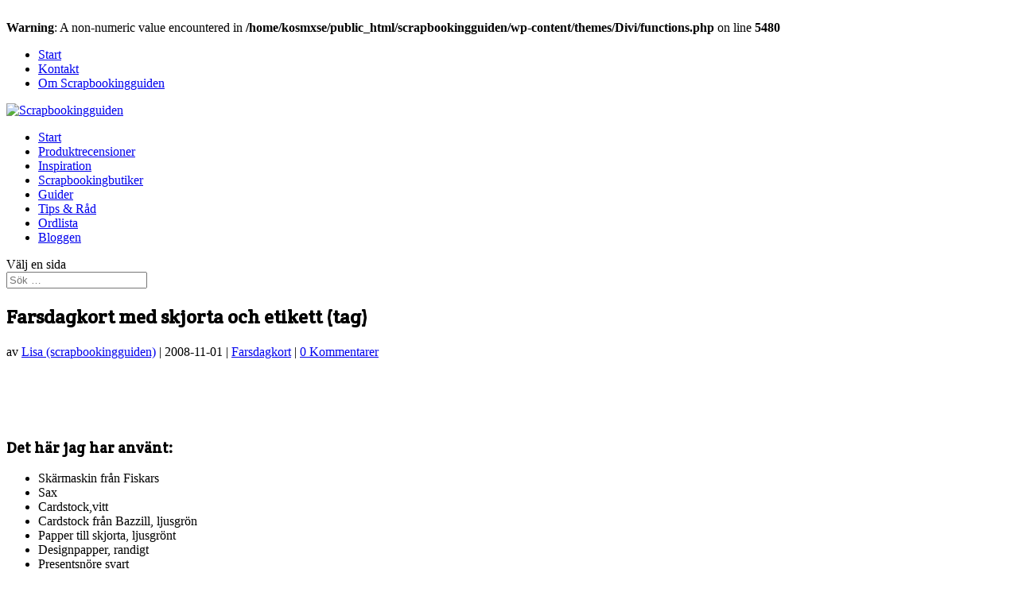

--- FILE ---
content_type: text/html; charset=UTF-8
request_url: http://www.scrapbookingguiden.se/farsdagkort-med-skjorta-och-etikett-tag
body_size: 8965
content:
<!DOCTYPE html>

<!--[if IE 6]>

<html id="ie6" lang="sv-SE">

<![endif]-->

<!--[if IE 7]>

<html id="ie7" lang="sv-SE">

<![endif]-->

<!--[if IE 8]>

<html id="ie8" lang="sv-SE">

<![endif]-->

<!--[if !(IE 6) | !(IE 7) | !(IE 8)  ]><!-->

<html lang="sv-SE">

<!--<![endif]-->

<head>

	<meta charset="UTF-8" />

	
	
	


	


	<link rel="pingback" href="http://www.scrapbookingguiden.se/xmlrpc.php" />



	
	<!--[if lt IE 9]>

	<script src="http://www.scrapbookingguiden.se/wp-content/themes/Divi/js/html5.js" type="text/javascript"></script>

	<![endif]-->



	<script type="text/javascript">

		document.documentElement.className = 'js';

	</script>



	
	<!-- This site is optimized with the Yoast SEO plugin v14.6.1 - https://yoast.com/wordpress/plugins/seo/ -->
	<title>Farsdagkort med skjorta och etikett (tag) - Scrapbookingguiden</title>
	<meta name="description" content="Inspiration farsdagkort. Vitt litet kort med grön skjorta och etikett (tag). Kortets färger är grått, svart och grönt." />
	<meta name="robots" content="index, follow" />
	<meta name="googlebot" content="index, follow, max-snippet:-1, max-image-preview:large, max-video-preview:-1" />
	<meta name="bingbot" content="index, follow, max-snippet:-1, max-image-preview:large, max-video-preview:-1" />
	<link rel="canonical" href="http://www.scrapbookingguiden.se/farsdagkort-med-skjorta-och-etikett-tag" />
	<meta property="og:locale" content="sv_SE" />
	<meta property="og:type" content="article" />
	<meta property="og:title" content="Farsdagkort med skjorta och etikett (tag) - Scrapbookingguiden" />
	<meta property="og:description" content="Inspiration farsdagkort. Vitt litet kort med grön skjorta och etikett (tag). Kortets färger är grått, svart och grönt." />
	<meta property="og:url" content="http://www.scrapbookingguiden.se/farsdagkort-med-skjorta-och-etikett-tag" />
	<meta property="og:site_name" content="Scrapbookingguiden" />
	<meta property="article:published_time" content="2008-11-01T14:52:39+00:00" />
	<meta property="og:image" content="http://www.scrapbookingguiden.se/wp-content/bilder/farsdag-skjorta-etikett-gron.jpg" />
	<meta name="twitter:card" content="summary" />
	<script type="application/ld+json" class="yoast-schema-graph">{"@context":"https://schema.org","@graph":[{"@type":"WebSite","@id":"http://www.scrapbookingguiden.se/#website","url":"http://www.scrapbookingguiden.se/","name":"Scrapbookingguiden","description":"Guiden f\u00f6r dig som scrapbookar och tillverkar kort","potentialAction":[{"@type":"SearchAction","target":"http://www.scrapbookingguiden.se/?s={search_term_string}","query-input":"required name=search_term_string"}],"inLanguage":"sv-SE"},{"@type":"ImageObject","@id":"http://www.scrapbookingguiden.se/farsdagkort-med-skjorta-och-etikett-tag#primaryimage","inLanguage":"sv-SE","url":"/wp-content/bilder/farsdag-skjorta-etikett-gron.jpg"},{"@type":"WebPage","@id":"http://www.scrapbookingguiden.se/farsdagkort-med-skjorta-och-etikett-tag#webpage","url":"http://www.scrapbookingguiden.se/farsdagkort-med-skjorta-och-etikett-tag","name":"Farsdagkort med skjorta och etikett (tag) - Scrapbookingguiden","isPartOf":{"@id":"http://www.scrapbookingguiden.se/#website"},"primaryImageOfPage":{"@id":"http://www.scrapbookingguiden.se/farsdagkort-med-skjorta-och-etikett-tag#primaryimage"},"datePublished":"2008-11-01T14:52:39+00:00","dateModified":"2008-11-01T14:52:39+00:00","author":{"@id":"http://www.scrapbookingguiden.se/#/schema/person/64af36181325b51874ebbd1779448400"},"description":"Inspiration farsdagkort. Vitt litet kort med gr\u00f6n skjorta och etikett (tag). Kortets f\u00e4rger \u00e4r gr\u00e5tt, svart och gr\u00f6nt.","breadcrumb":{"@id":"http://www.scrapbookingguiden.se/farsdagkort-med-skjorta-och-etikett-tag#breadcrumb"},"inLanguage":"sv-SE","potentialAction":[{"@type":"ReadAction","target":["http://www.scrapbookingguiden.se/farsdagkort-med-skjorta-och-etikett-tag"]}]},{"@type":"BreadcrumbList","@id":"http://www.scrapbookingguiden.se/farsdagkort-med-skjorta-och-etikett-tag#breadcrumb","itemListElement":[{"@type":"ListItem","position":1,"item":{"@type":"WebPage","@id":"http://www.scrapbookingguiden.se/","url":"http://www.scrapbookingguiden.se/","name":"Start"}},{"@type":"ListItem","position":2,"item":{"@type":"WebPage","@id":"https://www.scrapbookingguiden.se/category/inspiration-kort","url":"https://www.scrapbookingguiden.se/category/inspiration-kort","name":"Inspiration"}},{"@type":"ListItem","position":3,"item":{"@type":"WebPage","@id":"https://www.scrapbookingguiden.se/category/inspiration-kort/farsdagkort","url":"https://www.scrapbookingguiden.se/category/inspiration-kort/farsdagkort","name":"Farsdagkort"}},{"@type":"ListItem","position":4,"item":{"@type":"WebPage","@id":"http://www.scrapbookingguiden.se/farsdagkort-med-skjorta-och-etikett-tag","url":"http://www.scrapbookingguiden.se/farsdagkort-med-skjorta-och-etikett-tag","name":"Farsdagkort med skjorta och etikett (tag)"}}]},{"@type":["Person"],"@id":"http://www.scrapbookingguiden.se/#/schema/person/64af36181325b51874ebbd1779448400","name":"Lisa (scrapbookingguiden)","image":{"@type":"ImageObject","@id":"http://www.scrapbookingguiden.se/#personlogo","inLanguage":"sv-SE","url":"http://1.gravatar.com/avatar/12a12afd06feef382352a115980f5b40?s=96&d=mm&r=g","caption":"Lisa (scrapbookingguiden)"}}]}</script>
	<!-- / Yoast SEO plugin. -->


<link rel='dns-prefetch' href='//fonts.googleapis.com' />
<link rel='dns-prefetch' href='//s.w.org' />
<link rel="alternate" type="application/rss+xml" title="Scrapbookingguiden &raquo; flöde" href="http://www.scrapbookingguiden.se/feed" />
<link rel="alternate" type="application/rss+xml" title="Scrapbookingguiden &raquo; kommentarsflöde" href="http://www.scrapbookingguiden.se/comments/feed" />
<link rel="alternate" type="application/rss+xml" title="Scrapbookingguiden &raquo; Farsdagkort med skjorta och etikett (tag) kommentarsflöde" href="http://www.scrapbookingguiden.se/farsdagkort-med-skjorta-och-etikett-tag/feed" />
		<script type="text/javascript">
			window._wpemojiSettings = {"baseUrl":"https:\/\/s.w.org\/images\/core\/emoji\/12.0.0-1\/72x72\/","ext":".png","svgUrl":"https:\/\/s.w.org\/images\/core\/emoji\/12.0.0-1\/svg\/","svgExt":".svg","source":{"concatemoji":"http:\/\/www.scrapbookingguiden.se\/wp-includes\/js\/wp-emoji-release.min.js?ver=5.4.18"}};
			/*! This file is auto-generated */
			!function(e,a,t){var n,r,o,i=a.createElement("canvas"),p=i.getContext&&i.getContext("2d");function s(e,t){var a=String.fromCharCode;p.clearRect(0,0,i.width,i.height),p.fillText(a.apply(this,e),0,0);e=i.toDataURL();return p.clearRect(0,0,i.width,i.height),p.fillText(a.apply(this,t),0,0),e===i.toDataURL()}function c(e){var t=a.createElement("script");t.src=e,t.defer=t.type="text/javascript",a.getElementsByTagName("head")[0].appendChild(t)}for(o=Array("flag","emoji"),t.supports={everything:!0,everythingExceptFlag:!0},r=0;r<o.length;r++)t.supports[o[r]]=function(e){if(!p||!p.fillText)return!1;switch(p.textBaseline="top",p.font="600 32px Arial",e){case"flag":return s([127987,65039,8205,9895,65039],[127987,65039,8203,9895,65039])?!1:!s([55356,56826,55356,56819],[55356,56826,8203,55356,56819])&&!s([55356,57332,56128,56423,56128,56418,56128,56421,56128,56430,56128,56423,56128,56447],[55356,57332,8203,56128,56423,8203,56128,56418,8203,56128,56421,8203,56128,56430,8203,56128,56423,8203,56128,56447]);case"emoji":return!s([55357,56424,55356,57342,8205,55358,56605,8205,55357,56424,55356,57340],[55357,56424,55356,57342,8203,55358,56605,8203,55357,56424,55356,57340])}return!1}(o[r]),t.supports.everything=t.supports.everything&&t.supports[o[r]],"flag"!==o[r]&&(t.supports.everythingExceptFlag=t.supports.everythingExceptFlag&&t.supports[o[r]]);t.supports.everythingExceptFlag=t.supports.everythingExceptFlag&&!t.supports.flag,t.DOMReady=!1,t.readyCallback=function(){t.DOMReady=!0},t.supports.everything||(n=function(){t.readyCallback()},a.addEventListener?(a.addEventListener("DOMContentLoaded",n,!1),e.addEventListener("load",n,!1)):(e.attachEvent("onload",n),a.attachEvent("onreadystatechange",function(){"complete"===a.readyState&&t.readyCallback()})),(n=t.source||{}).concatemoji?c(n.concatemoji):n.wpemoji&&n.twemoji&&(c(n.twemoji),c(n.wpemoji)))}(window,document,window._wpemojiSettings);
		</script>
		<meta content="Divi v.2.5.6" name="generator"/><style type="text/css">
img.wp-smiley,
img.emoji {
	display: inline !important;
	border: none !important;
	box-shadow: none !important;
	height: 1em !important;
	width: 1em !important;
	margin: 0 .07em !important;
	vertical-align: -0.1em !important;
	background: none !important;
	padding: 0 !important;
}
</style>
	<link rel='stylesheet' id='wp-block-library-css'  href='http://www.scrapbookingguiden.se/wp-includes/css/dist/block-library/style.min.css?ver=5.4.18' type='text/css' media='all' />
<link rel='stylesheet' id='wp-polls-css'  href='http://www.scrapbookingguiden.se/wp-content/plugins/wp-polls/polls-css.css?ver=2.75.5' type='text/css' media='all' />
<style id='wp-polls-inline-css' type='text/css'>
.wp-polls .pollbar {
	margin: 1px;
	font-size: 6px;
	line-height: 8px;
	height: 8px;
	background: #72CFCB;
	border: 1px solid #c8c8c8;
}

</style>
<link rel='stylesheet' id='divi-fonts-css'  href='http://fonts.googleapis.com/css?family=Open+Sans:300italic,400italic,600italic,700italic,800italic,400,300,600,700,800&#038;subset=latin,latin-ext' type='text/css' media='all' />
<link rel='stylesheet' id='et-gf-crete-round-css'  href='http://fonts.googleapis.com/css?family=Crete+Round:400,400italic&#038;subset=latin,latin-ext' type='text/css' media='all' />
<link rel='stylesheet' id='divi-style-css'  href='http://www.scrapbookingguiden.se/wp-content/themes/Divi/style.css?ver=2.5.6' type='text/css' media='all' />
<link rel='stylesheet' id='et-shortcodes-css-css'  href='http://www.scrapbookingguiden.se/wp-content/themes/Divi/epanel/shortcodes/css/shortcodes.css?ver=3.0' type='text/css' media='all' />
<link rel='stylesheet' id='et-shortcodes-responsive-css-css'  href='http://www.scrapbookingguiden.se/wp-content/themes/Divi/epanel/shortcodes/css/shortcodes_responsive.css?ver=3.0' type='text/css' media='all' />
<link rel='stylesheet' id='magnific-popup-css'  href='http://www.scrapbookingguiden.se/wp-content/themes/Divi/includes/builder/styles/magnific_popup.css?ver=2.5.6' type='text/css' media='all' />
<script type='text/javascript' src='http://www.scrapbookingguiden.se/wp-includes/js/jquery/jquery.js?ver=1.12.4-wp'></script>
<script type='text/javascript' src='http://www.scrapbookingguiden.se/wp-includes/js/jquery/jquery-migrate.min.js?ver=1.4.1'></script>
<link rel='https://api.w.org/' href='http://www.scrapbookingguiden.se/wp-json/' />
<link rel="EditURI" type="application/rsd+xml" title="RSD" href="http://www.scrapbookingguiden.se/xmlrpc.php?rsd" />
<link rel="wlwmanifest" type="application/wlwmanifest+xml" href="http://www.scrapbookingguiden.se/wp-includes/wlwmanifest.xml" /> 
<meta name="generator" content="WordPress 5.4.18" />
<link rel='shortlink' href='http://www.scrapbookingguiden.se/?p=1374' />
<link rel="alternate" type="application/json+oembed" href="http://www.scrapbookingguiden.se/wp-json/oembed/1.0/embed?url=http%3A%2F%2Fwww.scrapbookingguiden.se%2Ffarsdagkort-med-skjorta-och-etikett-tag" />
<link rel="alternate" type="text/xml+oembed" href="http://www.scrapbookingguiden.se/wp-json/oembed/1.0/embed?url=http%3A%2F%2Fwww.scrapbookingguiden.se%2Ffarsdagkort-med-skjorta-och-etikett-tag&#038;format=xml" />
<meta name="viewport" content="width=device-width, initial-scale=1.0, maximum-scale=1.0, user-scalable=0" />	<br />
<b>Warning</b>:  A non-numeric value encountered in <b>/home/kosmxse/public_html/scrapbookingguiden/wp-content/themes/Divi/functions.php</b> on line <b>5480</b><br />
	<style id="theme-customizer-css">
																																				
		
																										
		
		
		@media only screen and ( min-width: 981px ) {
																															.et_header_style_centered.et_hide_primary_logo #main-header:not(.et-fixed-header) .logo_container, .et_header_style_centered.et_hide_fixed_logo #main-header.et-fixed-header .logo_container { height: 11.88px; }
																											
					}
		@media only screen and ( min-width: 1350px) {
			.et_pb_row { padding: 27px 0; }
			.et_pb_section { padding: 54px 0; }
			.single.et_pb_pagebuilder_layout.et_full_width_page .et_post_meta_wrapper { padding-top: 81px; }
			.et_pb_section.et_pb_section_first { padding-top: inherit; }
			.et_pb_fullwidth_section { padding: 0; }
		}
		@media only screen and ( max-width: 980px ) {
																				}
		@media only screen and ( max-width: 767px ) {
														}
	</style>

					<style class="et_heading_font">
				h1, h2, h3, h4, h5, h6 {
					font-family: 'Crete Round', Georgia, "Times New Roman", serif;				}
				</style>
			
	
	<style id="module-customizer-css">
			</style>

	
<!-- Dynamic Widgets by QURL loaded - http://www.dynamic-widgets.com //-->
<meta name="google-site-verification" content="ysOdG4MOlWk0QbVyAGC3FWm_To_ktR_0NkIFRMPDF94" />
</head>

<body class="post-template-default single single-post postid-1374 single-format-standard et_color_scheme_green et_pb_button_helper_class et_fixed_nav et_show_nav et_cover_background et_secondary_nav_enabled et_secondary_nav_only_menu et_pb_gutter osx et_pb_gutters3 et_primary_nav_dropdown_animation_fade et_secondary_nav_dropdown_animation_fade et_pb_footer_columns4 et_header_style_left et_right_sidebar chrome">

	<div id="page-container">




	
		<div id="top-header">

			<div class="container clearfix">



			


				<div id="et-secondary-menu">

				<ul id="et-secondary-nav" class="menu"><li class="menu-item menu-item-type-custom menu-item-object-custom menu-item-6227"><a href="/">Start</a></li>
<li class="menu-item menu-item-type-post_type menu-item-object-page menu-item-6225"><a href="http://www.scrapbookingguiden.se/kontakt">Kontakt</a></li>
<li class="menu-item menu-item-type-post_type menu-item-object-page menu-item-6226"><a href="http://www.scrapbookingguiden.se/om-sidan">Om Scrapbookingguiden</a></li>
</ul>
				</div> <!-- #et-secondary-menu -->



			</div> <!-- .container -->

		</div> <!-- #top-header -->

	


		<header id="main-header" data-height-onload="66">

			<div class="container clearfix et_menu_container">

			
				<div class="logo_container">

					<span class="logo_helper"></span>

					<a href="http://www.scrapbookingguiden.se/">

						<img src="http://www.scrapbookingguiden.se/wp-content/uploads/scrapbookingguiden.png" alt="Scrapbookingguiden" id="logo" data-height-percentage="54" />

					</a>

				</div>

				<div id="et-top-navigation" data-height="66" data-fixed-height="40">

					<nav id="top-menu-nav">

					<ul id="top-menu" class="nav"><li id="menu-item-6223" class="menu-item menu-item-type-custom menu-item-object-custom menu-item-6223"><a href="/">Start</a></li>
<li id="menu-item-6218" class="menu-item menu-item-type-taxonomy menu-item-object-category menu-item-6218"><a href="http://www.scrapbookingguiden.se/category/produktrecensioner">Produktrecensioner</a></li>
<li id="menu-item-6219" class="menu-item menu-item-type-taxonomy menu-item-object-category current-post-ancestor menu-item-6219"><a href="http://www.scrapbookingguiden.se/category/inspiration-kort">Inspiration</a></li>
<li id="menu-item-6220" class="menu-item menu-item-type-taxonomy menu-item-object-category menu-item-6220"><a href="http://www.scrapbookingguiden.se/category/scrapbooking-butiker">Scrapbookingbutiker</a></li>
<li id="menu-item-6221" class="menu-item menu-item-type-post_type menu-item-object-page menu-item-6221"><a href="http://www.scrapbookingguiden.se/guider">Guider</a></li>
<li id="menu-item-6222" class="menu-item menu-item-type-post_type menu-item-object-page menu-item-6222"><a href="http://www.scrapbookingguiden.se/tips-rad">Tips &amp; Råd</a></li>
<li id="menu-item-6228" class="menu-item menu-item-type-taxonomy menu-item-object-category menu-item-6228"><a href="http://www.scrapbookingguiden.se/category/ordlista">Ordlista</a></li>
<li id="menu-item-6229" class="menu-item menu-item-type-taxonomy menu-item-object-category menu-item-6229"><a href="http://www.scrapbookingguiden.se/category/nyheter">Bloggen</a></li>
</ul>
					</nav>



					


					
					<div id="et_top_search">

						<span id="et_search_icon"></span>

					</div>

					


					<div id="et_mobile_nav_menu">
			<div class="mobile_nav closed">
				<span class="select_page">Välj en sida</span>
				<span class="mobile_menu_bar"></span>
			</div>
		</div>
				</div> <!-- #et-top-navigation -->

			</div> <!-- .container -->

			<div class="et_search_outer">

				<div class="container et_search_form_container">

					<form role="search" method="get" class="et-search-form" action="http://www.scrapbookingguiden.se/">

					<input type="search" class="et-search-field" placeholder="Sök &hellip;" value="" name="s" title="Sök efter:" />
					</form>

					<span class="et_close_search_field"></span>

				</div>

			</div>

		</header> <!-- #main-header -->



		<div id="et-main-area">


<div id="main-content">
	<div class="container">
		<div id="content-area" class="clearfix">
			<div id="left-area">
							
				<article id="post-1374" class="et_pb_post post-1374 post type-post status-publish format-standard hentry category-farsdagkort">
											<div class="et_post_meta_wrapper">
							<h1 class="entry-title">Farsdagkort med skjorta och etikett (tag)</h1>

						<p class="post-meta"> av <span class="author vcard"><a href="http://www.scrapbookingguiden.se/author/lisa" title="Inlägg av Lisa (scrapbookingguiden)" rel="author">Lisa (scrapbookingguiden)</a></span> | <span class="published">2008-11-01</span> | <a href="http://www.scrapbookingguiden.se/category/inspiration-kort/farsdagkort" rel="category tag">Farsdagkort</a> | <span class="comments-number"><a href="http://www.scrapbookingguiden.se/farsdagkort-med-skjorta-och-etikett-tag#respond">0 Kommentarer</a></span></p>
												</div> <!-- .et_post_meta_wrapper -->
				
					<div class="entry-content">
<script async src="//pagead2.googlesyndication.com/pagead/js/adsbygoogle.js"></script>
<!-- SBG single -->
<ins class="adsbygoogle"
     style="display:inline-block;width:468px;height:60px"
     data-ad-client="ca-pub-3850060133564084"
     data-ad-slot="9049170875"></ins>
<script>
(adsbygoogle = window.adsbygoogle || []).push({});
</script>
					<h3><img class="alignright" title="Farsdagkort med skjorta och etikett (tag) i grönt" src="/wp-content/bilder/farsdag-skjorta-etikett-gron.jpg" alt="" width="300" height="300" />Det här jag har använt:</h3>
<ul>
<li>Skärmaskin från Fiskars</li>
<li>Sax</li>
<li>Cardstock,vitt</li>
<li>Cardstock från Bazzill, ljusgrön</li>
<li>Papper till skjorta, ljusgrönt</li>
<li>Designpapper, randigt</li>
<li>Presentsnöre svart</li>
<li>ColorBox Fluid Chalk från Clearsnap, Charcoal</li>
<li>Dubbelhäftande tejp</li>
<li>Brads från Reprint, hjärta i silver</li>
</ul>
					</div> <!-- .entry-content -->
					<div class="et_post_meta_wrapper">
					
					<!-- You can start editing here. -->

<section id="comment-wrap">
		   <div id="comment-section" class="nocomments">
		  			 <!-- If comments are open, but there are no comments. -->

		  	   </div>
					<div id="respond" class="comment-respond">
		<h3 id="reply-title" class="comment-reply-title"><span>Skicka kommentar</span> <small><a rel="nofollow" id="cancel-comment-reply-link" href="/farsdagkort-med-skjorta-och-etikett-tag#respond" style="display:none;">Avbryt svar</a></small></h3><form action="http://www.scrapbookingguiden.se/wp-comments-post.php" method="post" id="commentform" class="comment-form"><p class="comment-notes"><span id="email-notes">E-postadressen publiceras inte.</span> Obligatoriska fält är märkta <span class="required">*</span></p><p class="comment-form-comment"><label for="comment">Kommentar</label> <textarea id="comment" name="comment" cols="45" rows="8" maxlength="65525" required="required"></textarea></p><p class="comment-form-author"><label for="author">Namn <span class="required">*</span></label> <input id="author" name="author" type="text" value="" size="30" maxlength="245" required='required' /></p>
<p class="comment-form-email"><label for="email">E-postadress <span class="required">*</span></label> <input id="email" name="email" type="text" value="" size="30" maxlength="100" aria-describedby="email-notes" required='required' /></p>
<p class="comment-form-url"><label for="url">Webbplats</label> <input id="url" name="url" type="text" value="" size="30" maxlength="200" /></p>
<p class="comment-form-cookies-consent"><input id="wp-comment-cookies-consent" name="wp-comment-cookies-consent" type="checkbox" value="yes" /> <label for="wp-comment-cookies-consent">Spara mitt namn, min e-postadress och webbplats i denna webbläsare till nästa gång jag skriver en kommentar.</label></p>
<p class="form-submit"><input name="submit" type="submit" id="submit" class="submit et_pb_button" value="Skicka kommentar" /> <input type='hidden' name='comment_post_ID' value='1374' id='comment_post_ID' />
<input type='hidden' name='comment_parent' id='comment_parent' value='0' />
</p><p style="display: none;"><input type="hidden" id="akismet_comment_nonce" name="akismet_comment_nonce" value="089ae8931a" /></p><p style="display: none;"><input type="hidden" id="ak_js" name="ak_js" value="186"/></p></form>	</div><!-- #respond -->
		</section>					</div> <!-- .et_post_meta_wrapper -->
				</article> <!-- .et_pb_post -->

										</div> <!-- #left-area -->

				<div id="sidebar">
		<div id="text-3" class="et_pb_widget widget_text">			<div class="textwidget"><script async src="//pagead2.googlesyndication.com/pagead/js/adsbygoogle.js"></script>
<!-- SBG -->
<ins class="adsbygoogle"
     style="display:inline-block;width:200px;height:200px"
     data-ad-client="ca-pub-3850060133564084"
     data-ad-slot="8946708127"></ins>
<script>
(adsbygoogle = window.adsbygoogle || []).push({});
</script></div>
		</div> <!-- end .et_pb_widget --><div id="nav_menu-5" class="et_pb_widget widget_nav_menu"><div class="menu-inspiration-container"><ul id="menu-inspiration" class="menu"><li id="menu-item-6377" class="menu-item menu-item-type-taxonomy menu-item-object-category menu-item-6377"><a href="http://www.scrapbookingguiden.se/category/inspiration-kort/brollopskort">Bröllopskort</a></li>
<li id="menu-item-6378" class="menu-item menu-item-type-taxonomy menu-item-object-category current-post-ancestor current-menu-parent current-post-parent menu-item-6378"><a href="http://www.scrapbookingguiden.se/category/inspiration-kort/farsdagkort">Farsdagkort</a></li>
<li id="menu-item-6379" class="menu-item menu-item-type-taxonomy menu-item-object-category menu-item-6379"><a href="http://www.scrapbookingguiden.se/category/inspiration-kort/grattiskort-barn">Grattiskort barn</a></li>
<li id="menu-item-6380" class="menu-item menu-item-type-taxonomy menu-item-object-category menu-item-6380"><a href="http://www.scrapbookingguiden.se/category/inspiration-kort/grattiskort-vuxna">Grattiskort vuxna</a></li>
<li id="menu-item-6381" class="menu-item menu-item-type-taxonomy menu-item-object-category menu-item-6381"><a href="http://www.scrapbookingguiden.se/category/inspiration-kort/inflyttningskort">Inflyttningskort</a></li>
<li id="menu-item-6382" class="menu-item menu-item-type-taxonomy menu-item-object-category menu-item-6382"><a href="http://www.scrapbookingguiden.se/category/inspiration-kort/julkort">Julkort</a></li>
<li id="menu-item-6383" class="menu-item menu-item-type-taxonomy menu-item-object-category menu-item-6383"><a href="http://www.scrapbookingguiden.se/category/inspiration-kort/karlekskort">Kärlekskort</a></li>
<li id="menu-item-6384" class="menu-item menu-item-type-taxonomy menu-item-object-category menu-item-6384"><a href="http://www.scrapbookingguiden.se/category/inspiration-kort/konfirmationskort">Konfirmationskort</a></li>
<li id="menu-item-6385" class="menu-item menu-item-type-taxonomy menu-item-object-category menu-item-6385"><a href="http://www.scrapbookingguiden.se/category/inspiration-kort/layouter">Layouter</a></li>
<li id="menu-item-6386" class="menu-item menu-item-type-taxonomy menu-item-object-category menu-item-6386"><a href="http://www.scrapbookingguiden.se/category/inspiration-kort/midsommarkort">Midsommarkort</a></li>
<li id="menu-item-6387" class="menu-item menu-item-type-taxonomy menu-item-object-category menu-item-6387"><a href="http://www.scrapbookingguiden.se/category/inspiration-kort/minialbum">Minialbum</a></li>
<li id="menu-item-6388" class="menu-item menu-item-type-taxonomy menu-item-object-category menu-item-6388"><a href="http://www.scrapbookingguiden.se/category/inspiration-kort/morsdag">Morsdag</a></li>
<li id="menu-item-6389" class="menu-item menu-item-type-taxonomy menu-item-object-category menu-item-6389"><a href="http://www.scrapbookingguiden.se/category/inspiration-kort/nyfodd">Nyfödd</a></li>
<li id="menu-item-6390" class="menu-item menu-item-type-taxonomy menu-item-object-category menu-item-6390"><a href="http://www.scrapbookingguiden.se/category/inspiration-kort/ovriga-kort">Övriga kort</a></li>
<li id="menu-item-6391" class="menu-item menu-item-type-taxonomy menu-item-object-category menu-item-6391"><a href="http://www.scrapbookingguiden.se/category/inspiration-kort/presentkort">Presentkort</a></li>
<li id="menu-item-6392" class="menu-item menu-item-type-taxonomy menu-item-object-category menu-item-6392"><a href="http://www.scrapbookingguiden.se/category/inspiration-kort/sorg">Sorg</a></li>
<li id="menu-item-6393" class="menu-item menu-item-type-taxonomy menu-item-object-category menu-item-6393"><a href="http://www.scrapbookingguiden.se/category/inspiration-kort/studentkort">Studentkort</a></li>
<li id="menu-item-6394" class="menu-item menu-item-type-taxonomy menu-item-object-category menu-item-6394"><a href="http://www.scrapbookingguiden.se/category/inspiration-kort/tackkort">Tackkort</a></li>
<li id="menu-item-6395" class="menu-item menu-item-type-taxonomy menu-item-object-category menu-item-6395"><a href="http://www.scrapbookingguiden.se/category/inspiration-kort/vanskapskort">Vänskapskort</a></li>
</ul></div></div> <!-- end .et_pb_widget -->	</div> <!-- end #sidebar -->
		</div> <!-- #content-area -->
	</div> <!-- .container -->
</div> <!-- #main-content -->


	<span class="et_pb_scroll_top et-pb-icon"></span>


			<footer id="main-footer">
				

		
				<div id="et-footer-nav">
					<div class="container">
						<ul id="menu-footer" class="bottom-nav"><li class="menu-item menu-item-type-custom menu-item-object-custom menu-item-6227"><a href="/">Start</a></li>
<li class="menu-item menu-item-type-post_type menu-item-object-page menu-item-6225"><a href="http://www.scrapbookingguiden.se/kontakt">Kontakt</a></li>
<li class="menu-item menu-item-type-post_type menu-item-object-page menu-item-6226"><a href="http://www.scrapbookingguiden.se/om-sidan">Om Scrapbookingguiden</a></li>
</ul>					</div>
				</div> <!-- #et-footer-nav -->

			
				<div id="footer-bottom">
					<div class="container clearfix">
				<ul class="et-social-icons">

	<li class="et-social-icon et-social-facebook">
		<a href="https://www.facebook.com/scrapbookingguiden" class="icon">
			<span>Facebook</span>
		</a>
	</li>
	<li class="et-social-icon et-social-rss">
		<a href="http://www.scrapbookingguiden.se/feed" class="icon">
			<span>RSS</span>
		</a>
	</li>

</ul>
						<p id="footer-info">Designad av <a href="http://www.elegantthemes.com" title="Premium WordPress Themes">Elegant Themes</a> | Drivs med <a href="http://www.wordpress.org">WordPress</a></p>
					</div>	<!-- .container -->
				</div>
			</footer> <!-- #main-footer -->
		</div> <!-- #et-main-area -->


	</div> <!-- #page-container -->

	<script type="text/javascript">
var gaJsHost = (("https:" == document.location.protocol) ? "https://ssl." : "http://www.");
document.write(unescape("%3Cscript src='" + gaJsHost + "google-analytics.com/ga.js' type='text/javascript'%3E%3C/script%3E"));
</script>
<script type="text/javascript">
try {
var pageTracker = _gat._getTracker("UA-817017-13");
pageTracker._trackPageview();
} catch(err) {}</script><script type='text/javascript' src='http://www.scrapbookingguiden.se/wp-content/themes/Divi/includes/builder/scripts/frontend-builder-global-functions.js?ver=2.5.6'></script>
<script type='text/javascript'>
/* <![CDATA[ */
var pollsL10n = {"ajax_url":"http:\/\/www.scrapbookingguiden.se\/wp-admin\/admin-ajax.php","text_wait":"Your last request is still being processed. Please wait a while ...","text_valid":"Please choose a valid poll answer.","text_multiple":"Maximum number of choices allowed: ","show_loading":"1","show_fading":"1"};
/* ]]> */
</script>
<script type='text/javascript' src='http://www.scrapbookingguiden.se/wp-content/plugins/wp-polls/polls-js.js?ver=2.75.5'></script>
<script type='text/javascript' src='http://www.scrapbookingguiden.se/wp-content/themes/Divi/js/custom.js?ver=2.5.6'></script>
<script type='text/javascript' src='http://www.scrapbookingguiden.se/wp-content/themes/Divi/includes/builder/scripts/jquery.fitvids.js?ver=2.5.6'></script>
<script type='text/javascript' src='http://www.scrapbookingguiden.se/wp-content/themes/Divi/includes/builder/scripts/waypoints.min.js?ver=2.5.6'></script>
<script type='text/javascript' src='http://www.scrapbookingguiden.se/wp-content/themes/Divi/includes/builder/scripts/jquery.magnific-popup.js?ver=2.5.6'></script>
<script type='text/javascript'>
/* <![CDATA[ */
var et_pb_custom = {"ajaxurl":"http:\/\/www.scrapbookingguiden.se\/wp-admin\/admin-ajax.php","images_uri":"http:\/\/www.scrapbookingguiden.se\/wp-content\/themes\/Divi\/images","builder_images_uri":"http:\/\/www.scrapbookingguiden.se\/wp-content\/themes\/Divi\/includes\/builder\/images","et_load_nonce":"3a0338ede6","subscription_failed":"Please, check the fields below to make sure you entered the correct information.","fill_message":"Please, fill in the following fields:","contact_error_message":"Please, fix the following errors:","invalid":"Invalid email","captcha":"Captcha","prev":"Prev","previous":"F\u00f6reg\u00e5ende","next":"N\u00e4sta","wrong_captcha":"You entered the wrong number in captcha.","is_builder_plugin_used":"","is_divi_theme_used":"1","widget_search_selector":".widget_search"};
/* ]]> */
</script>
<script type='text/javascript' src='http://www.scrapbookingguiden.se/wp-content/themes/Divi/includes/builder/scripts/frontend-builder-scripts.js?ver=2.5.6'></script>
<script type='text/javascript' src='http://www.scrapbookingguiden.se/wp-includes/js/wp-embed.min.js?ver=5.4.18'></script>
<script async="async" type='text/javascript' src='http://www.scrapbookingguiden.se/wp-content/plugins/akismet/_inc/form.js?ver=4.1.6'></script>
</body>
</html>

--- FILE ---
content_type: text/html; charset=utf-8
request_url: https://www.google.com/recaptcha/api2/aframe
body_size: 265
content:
<!DOCTYPE HTML><html><head><meta http-equiv="content-type" content="text/html; charset=UTF-8"></head><body><script nonce="WEsgtBmcEEn00Gb4FrZoBw">/** Anti-fraud and anti-abuse applications only. See google.com/recaptcha */ try{var clients={'sodar':'https://pagead2.googlesyndication.com/pagead/sodar?'};window.addEventListener("message",function(a){try{if(a.source===window.parent){var b=JSON.parse(a.data);var c=clients[b['id']];if(c){var d=document.createElement('img');d.src=c+b['params']+'&rc='+(localStorage.getItem("rc::a")?sessionStorage.getItem("rc::b"):"");window.document.body.appendChild(d);sessionStorage.setItem("rc::e",parseInt(sessionStorage.getItem("rc::e")||0)+1);localStorage.setItem("rc::h",'1769756689470');}}}catch(b){}});window.parent.postMessage("_grecaptcha_ready", "*");}catch(b){}</script></body></html>